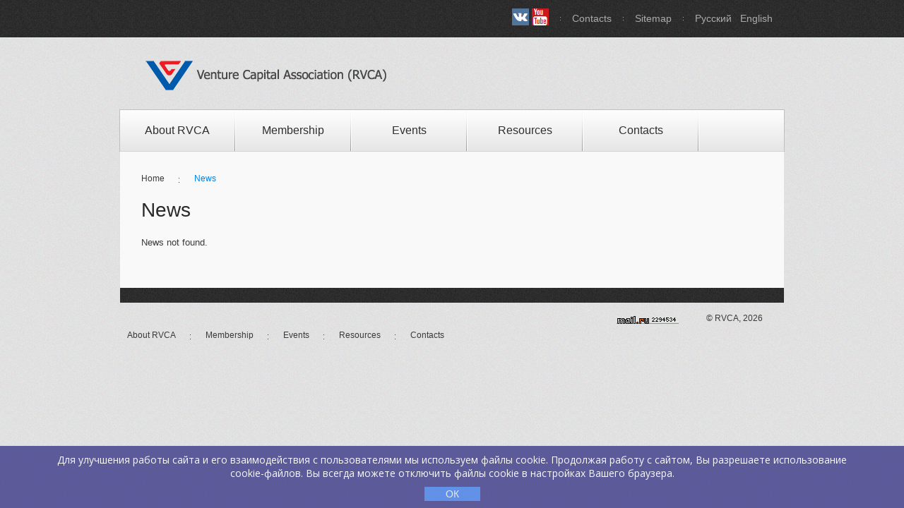

--- FILE ---
content_type: text/html; charset=UTF-8
request_url: http://www.rvca.ru/eng/news/2012/03/28/rusnano_odobrenie_sdelok/
body_size: 8105
content:
<!DOCTYPE html PUBLIC "-//W3C//DTD XHTML 1.0 Transitional//EN" "http://www.w3.org/TR/xhtml1/DTD/xhtml1-transitional.dtd">
<html xmlns="http://www.w3.org/1999/xhtml">

<head>
<title>News</title>
<meta http-equiv="Content-Type" content="text/html; charset=utf-8" />
<meta http-equiv="Content-Language" content="ru-ru" />
<meta name="Author" content="RVCA" />
<meta http-equiv="keywords" content="utf-8" />
<meta name="viewport" content="initial-scale=1.0, user-scalable=no" />
<meta name="viewport" content="width=device-width">

<meta name="keywords" content="Инвестиции, венчурные, прямые, инвестиции в акционерный капитал, венчур, венчурные инвестиции, прямые инвестиции, бизнес-план, бизнес план, due diligence, структура сделки, выход из компании, IPO, Initial Public offering, первый выпуск акций, trade sale, прямая продажа, Альбина Никконен, Андрей Фурсенко, Венчурная Ярмарка, Выставка-Ярмарка, РАВИ, ассоциация, инновационные компании, обучение менеджеров, подготовка компаний, подготовка менеджеров, тренинг-курсы, тренинговые мероприятия, семинары, тренинг" />
<meta name="description" content='Russian Venture Capital Association (RVCA) – first in Russia professional organization which unites the PE&VC funds representatives.' />

<link rel="stylesheet" href="/css/style.css" />
<link rel="stylesheet" href="/css/lightbox.css" type="text/css" media="screen" />


<script src="/js/jquery-1.7.2.min.js"></script>
<script src="/js/script.js"></script>

</head>

<body id="page1">

<!--==============================header=================================-->
<header>
<div class="links">
	<div class="main">
		<ul>
		<!-- <li>
<script type="text/javascript">(function(w,doc) {
if (!w.__utlWdgt ) {
    w.__utlWdgt = true;
    var d = doc, s = d.createElement('script'), g = 'getElementsByTagName';
    s.type = 'text/javascript'; s.charset='UTF-8'; s.async = true;
    s.src = ('https:' == w.location.protocol ? 'https' : 'http')  + '://w.uptolike.com/widgets/v1/uptolike.js';
    var h=d[g]('body')[0];
    h.appendChild(s);
}})(window,document);
</script>
<div data-mobile-view="true" data-share-size="20" data-like-text-enable="false" data-background-alpha="0.0" data-pid="1371390" data-mode="follow" data-background-color="#ffffff" data-follow-yt="RVCAru" data-share-shape="rectangle" data-share-counter-size="12" data-icon-color="#ffffff" data-mobile-sn-ids="fb.vk.tw.wh.ok.gp." data-text-color="#000000" data-buttons-color="#FFFFFF" data-counter-background-color="#ffffff" data-share-counter-type="disable" data-orientation="horizontal" data-following-enable="false" data-sn-ids="fb.vk.tw.yt.rss." data-preview-mobile="false" data-follow-rss="www.rvca.ru/eng/rss/" data-selection-enable="false" data-exclude-show-more="false" data-share-style="1" data-follow-vk="RVCAru" data-follow-tw="RVCAru" data-counter-background-alpha="1.0" data-top-button="false" data-follow-fb="RVCAru" class="uptolike-buttons" ></div>
</li> -->
 			<li><a title="ВКонтакте" href="http://www.vk.com/RVCAru"><img src="/images/vk.jpg" width=24 height=24 alt=""/></a> <a title="Youtube" href="http://www.youtube.com/user/RVCAru"><img src="/images/youtube.jpg" width=24 height=24 alt=""/></a></li>
            <li><a href="/eng/contacts/" title="Contacts">Contacts</a></li>
			<li><a href="/eng/sitemap/" title="Sitemap">Sitemap</a></li>
<li><a href="/rus/news/2012/03/28/rusnano_odobrenie_sdelok/" title="Русская версия">Русский</a>&nbsp;&nbsp;&nbsp;<a href="/eng/news/2012/03/28/rusnano_odobrenie_sdelok/" title="English version">English</a>&nbsp;&nbsp;&nbsp;</li>
        </ul>
    </div>
</div>
<div class="main">
<h2><a href="/eng/" title="Venture Capital Association">Venture Capital Association</a></h2><div class="clear"></div>
</div>

<nav><ul class='sf-menu'><li><a href='/eng/about/' title=''>About RVCA</a><ul><li><a href='/eng/about/mission/' title=''>Mission and goals</a></li><li><a href='/eng/about/activity/' title=''>Activity</a></li><li><a href='/eng/about/governing-bodies/' title=''>Governing Bodies</a></li><li><a href='/eng/about/agreements/' title=''>Agreements</a></li></ul><li><a href='/eng/membership/' title=''>Membership</a><ul><li><a href='/eng/membership/members/' title=''>Members</a></li><li><a href='/eng/membership/code-of-conduct/' title=''>Code of conduct</a></li></ul><li><a href='/eng/events/' title=''>Events</a></li><li><a href='/eng/resource/' title=''>Resources</a><ul><li><a href='/eng/resource/library/' title=''>Library</a></li><li><a href='/eng/resource/venture-fairs/' title=''>Venture Fairs</a></li><li><a href='/eng/resource/i-center/' title=''>Education center</a></li><li><a href='/eng/resource/list-of-sites/' title=''>Foreign Associations</a></li></ul><li><a href='/eng/contacts/' title=''>Contacts</a></ul></li></ul><div class='clear'></div></nav> 
</header><section id='content'><div class='container_12'><div class='wrapper'><article class='grid_12'><div class='padding-left padding-right'><footer><ul class='footer-menu'><li><a href="/eng/" title="Home page">Home</a></li><li><a href="/eng/news/" title="News" class='color'>News</a></li></ul></footer><h3>News</h3>News not found.</div></article></div></div></section>

<!--==============================footer=================================-->
<footer>
	<div class="container_12">
    	<article class="grid_12">
			<div class="grid_8"><p><ul class='footer-menu'><li><a href='/eng/about/' title='About RVCA'>About RVCA</a></li><li><a href='/eng/membership/' title='Membership'>Membership</a></li><li><a href='/eng/events/' title='Events'>Events</a></li><li><a href='/eng/resource/' title='Resources'>Resources</a></li><li><a href='/eng/contacts/' title='Contacts'>Contacts</a></li></ul><div class='clear'></div></p></div>
			<div class="grid_4">
			<div class="alignright">
<!--Rating@Mail.ru COUNTER--><script language="JavaScript" type="text/javascript"><!--
d=document;var a='';a+=';r='+escape(d.referrer)
js=10//--></script><script language="JavaScript1.1" type="text/javascript"><!--
a+=';j='+navigator.javaEnabled()
js=11//--></script><script language="JavaScript1.2" type="text/javascript"><!--
s=screen;a+=';s='+s.width+'*'+s.height
a+=';d='+(s.colorDepth?s.colorDepth:s.pixelDepth)
js=12//--></script><script language="JavaScript1.3" type="text/javascript"><!--
js=13//--></script><script language="JavaScript" type="text/javascript"><!--
d.write('<a href="http://top.mail.ru/jump?from=169679"'+
' target=_top><img src="http://top.list.ru/counter'+
'?id=169679;t=99;js='+js+a+';rand='+Math.random()+
'" alt="Рейтинг@Mail.ru"'+' border=0 height=18 width=88/><\/a>')
if(11<js)d.write('<'+'!-- ')//--></script><noscript><a
target=_top href="http://top.mail.ru/jump?from=169679"><img
src="http://top.list.ru/counter?js=na;id=169679;t=99"
border=0 height=18 width=88
alt="Рейтинг@Mail.ru"/></a></noscript><script language="JavaScript" type="text/javascript"><!--
if(11<js)d.write('--'+'>')//--></script><!--/COUNTER-->


<!--LiveInternet counter-->&nbsp;&nbsp;<script type="text/javascript"><!--
document.write("<a href='//www.liveinternet.ru/click' "+
"target=_blank><img src='//counter.yadro.ru/hit?t41.2;r"+
escape(document.referrer)+((typeof(screen)=="undefined")?"":
";s"+screen.width+"*"+screen.height+"*"+(screen.colorDepth?
screen.colorDepth:screen.pixelDepth))+";u"+escape(document.URL)+
";"+Math.random()+
"' alt='' title='LiveInternet' "+
"border='0' width='18' height='18'><\/a>")
//--></script><!--/LiveInternet-->
&nbsp;&nbsp;&nbsp;© RVCA, 2026</div>
</div>
        </article>
    </div>
</footer>

<script src="/js/ck.js"></script>

</body>
</html>



--- FILE ---
content_type: text/css
request_url: http://www.rvca.ru/css/style.css
body_size: 43272
content:
@import"reset.css";
@import"superfish.css";
@import"grid.css";
@import"forms.css";
@import"prettyPhoto.css";
@import"skin.css";
@import"galleryfic.css";
@import"kwicks.css";
@import"coin-slider.css";
@import"advanced.css";
body{background:url(../images/body-texture.jpg) 50% 0 #fff;font:13px/20px Arial, Helvetica, sans-serif;color:#3a3a3a;position:relative;min-width:960px;}
html,body{height:100%;}
#privacy{line-height:18px;}
#privacy p{margin:0 0 18px;}
/* Global Structure---------------------------------------- */
.main{margin:0 auto;width:940px;}
/*----- txt,links,lines,titles -----*/
a{color:#0082e7;outline:none;cursor:pointer;text-decoration:none;}
a:focus{border:none;outline:none;}
a:hover{text-decoration:underline; color: red;}
.clear{clear:both;line-height:0;font-size:0;overflow:hidden;height:0;width:100%;}
.wrapper{width:100%;overflow:hidden;}
.extra-wrap{overflow:hidden;display:block;}
p{margin-bottom:20px}
.p0{margin-bottom:0 !important}
.p1{margin-bottom:8px !important}
.p2{margin-bottom:15px !important}
.p3{margin-bottom:30px !important}
.p4{margin-bottom:40px !important}
.p5{margin-bottom:50px}
.p6{margin-bottom:60px !important;}
.p7{margin-bottom:70px}
.reg{text-transform:uppercase}
.fleft{float:left}
.fright{float:right}
.alignright{text-align:right}
.aligncenter{text-align:center}
.alignmiddle *{vertical-align:middle}
.it{font-style:italic}
.letter{letter-spacing:-1px}
.letter2{letter-spacing:-2px}
.color-1{color:#fff}
.color-2{color:#000}
.color-3{color:#ababab}
.color-4{color:#0082e7}
/*********************************boxes**********************************/
.margin-bot{margin-bottom:35px !important}
.spacing{margin-right:30px;}
.spacing2{margin-right:6px}
.spacing3{margin-right:60px}
.indent-bot{margin-bottom:20px !important}
.indent-bot2{margin-bottom:30px}
.indent-bot3{margin-bottom:45px}
.img-indent-bot{margin-bottom:25px !important}
.img-indent{float:left;margin:0 20px 0px 0}
.img-indent2{float:left;margin:0 25px 0px 0}
.img-indent3{float:left;margin:0 15px 0px 0px}
.img-indent-r{float:right;margin:0 0px 0px 30px}
.prev-indent-bot{margin-bottom:10px !important}
.prev-indent{float:left;margin:0 17px 0px 0}
.padding-top{padding-top:15px}
.padding-top1{padding-top:30px}
.padding-top2{padding-top:25px}
/*********************************header*************************************/
header{position:relative;z-index:99;min-height:200px;}
header h1{float:left;margin:10px 0 0 31px;padding:0 0 18px}
header h1 a{background:url(../design/RVCA-logo-rus.png) 0 0 no-repeat;width:459px;height:62px;text-indent:-5000px;overflow:hidden;display:block;}
header h2{float:left;margin:10px 0 0 31px;padding:0 0 18px}
header h2 a{background:url(../design/RVCA-logo-eng.png) 0 0 no-repeat;width:459px;height:62px;text-indent:-5000px;overflow:hidden;display:block;}
header nav{position:relative;z-index:99;width:940px;margin:0 auto;box-shadow:0 0 0 1px rgba(0,0,0,.15);
	background:url(../images/nav.png) 0 0 repeat-x #e6e6e6;
	background: -webkit-linear-gradient(top, #fefefe, #e6e6e6); /* Chrome 10+, Saf5.1+, iOS 5+ */
	background:    -moz-linear-gradient(top, #fefefe, #e6e6e6); /* FF3.6 */
	background:     -ms-linear-gradient(top, #fefefe, #e6e6e6); /* IE10 */
	background:      -o-linear-gradient(top, #fefefe, #e6e6e6); /* Opera 11.10+ */
	background:         linear-gradient(top, #fefefe, #e6e6e6);
}

.links{background:url(../images/header-tail.jpg) 50% 0;overflow:hidden;border-bottom:1px solid #f1f1f1;margin:0 0 12px;}
.links ul{float:right;font-size:14px;line-height:2.0em;margin-right:4px;}
.links li{float:left;background:url(../images/links-border.gif) 0 50% no-repeat;padding:12px 0 13px 17px;margin:0 0 0 16px;}
.links li a{color:#ababab;text-decoration:none;}
.links li a:hover{color:#fff;text-decoration:underline;}
.links li:first-child{background:none;}
.links li.rss{background:url(../images/rss.png) 100% 100% no-repeat;padding:12px 58px 13px 25px;}

.blocks{overflow:hidden;margin:0 auto;width:940px;background:url(../images/blocks-4.jpg) 50% 0 no-repeat;padding:20px 0 14px;}
.blocks li{float:left;padding:0 0px 0 30px;width:200px;}
.blocks li h4{color:#cacaca;margin:0 0 20px;}
.blocks li h5{letter-spacing:-1px;color:#cacaca;margin:0 0 20px;}
.blocks li h4 strong{color:#fff;text-transform:uppercase;font-weight:normal;display:block;margin:0 0 -4px;}
.blocks li h5 strong{color:#fff;text-transform:uppercase;font-weight:normal;display:block;margin:0 0 -4px;}
.blocks li .border{border:5px solid #fff;}
/********************** Content ************************/
section#content{padding:53px 0 75px;width:940px;margin:0 auto;background:url(../images/content-border.jpg) 0 100% repeat-x #f9f9f9;}
#page1 section#content{padding:13px 0 75px;}
#page-404 section#content{background:url(../images/content-border.jpg);padding:63px 0 50px;color:#ababab;}
section#content .container_12{left:-10px;position:relative;}
/*  Header styles */
h1,h2,h3,h4,h5,h6{margin:0 0 20px;line-height:1.2em;color:#292929;font-weight:normal;letter-spacing:0px}
h1{font-size:38px;}
h2{font-size:32px;}
h3{font-size:28px;} 
h4{font-size:24px;}   
h5{font-size:18px;}
h6{font-size:16px; letter-spacing:0;}
h1 strong{color:#fff;font-size:60px;letter-spacing:-1px;line-height:1.2em;display:block;font-weight:normal;}
h1 em{color:#6c90ba;font-size:50px;line-height:1.2em;display:block;}
.color{color:#0082e7;}
h2.color strong{font-size:36px;line-height:1.2em;color:#0082e7;font-weight:normal}
h3.color strong{text-transform:uppercase;color:#0082e7;font-weight:normal}
h4.color{color:#cacaca;}
h4 strong{text-transform:uppercase;color:#fff;font-weight:normal;display:block;margin:10px 0 -5px;}

.blocks_2 li{border-bottom:1px solid #e0e3e3;}
.blocks_2 li:first-child{border-top:1px solid #e0e3e3;}
.blocks_2 li a{overflow:hidden;display:block;text-decoration:none;color:#ababab;padding:20px 0 16px 4px;}
.blocks_2 li a:hover{background:url(../images/content-border.jpg);}
.blocks_2 li a img{float:left;margin:0 5px 0 0;}
.blocks_2 li a h6{text-transform:uppercase;color:#20232c;margin:0 0 2px;text-shadow:0 0 0px #20232c;}
.blocks_2 li a:hover h6{color:#fff;text-shadow:0 0 0px #fff;}

.padding-left{padding-left:30px;}
.padding-left1{padding-left:18px;}
.padding-right{padding-right:30px}
.padding-right1{padding-right:20px}
h4 img{vertical-align:middle;margin-right:10px;}
h5.marker{background:url(../images/marker.png) 2px 50% no-repeat;padding:0 0 0 39px;}

.col-1{background:url(../images/arrow.png) 100% 50% no-repeat;width:120px;float:left;padding-right:87px;margin-right:14px}
.col-2{padding-right:0;margin-right:0px}

.relative{position:relative;z-index:4}
figcaption{position:absolute;bottom:5px;z-index:5;left:5px;right:5px;background:#b2b2b2;color:#fff;padding:5px 0;font-size:18px;text-align:center;line-height:1.2em;}
.scroll{overflow:auto;height:180px;position:relative}
.border-bot{padding:0 0 20px;margin:0 0 20px;border-bottom:1px solid #e0e3e3;}
.border-bot2{padding-top:20px;margin-bottom:30px;}

.block{background:url(../images/block.jpg) 50% 0 no-repeat #002245;padding:24px 18px 33px 27px;position:relative;overflow:hidden;border:1px solid #354658;color:#a3a4a6;line-height:20px;}
.block h2{color:#fff;padding:0 0 0 15px;margin:0 0 5px;}

/*  Buttons */
.button{color:#363636;display:inline-block;text-decoration:none;padding:9px 12px;font-size:12px;line-height:1.2em;font-weight:bold;box-shadow:1px 1px 1px 1px rgba(0,0,0,.23);
	background: #fff;
	background: -webkit-linear-gradient(top, #fff, #e8e8e8); /* Chrome 10+, Saf5.1+, iOS 5+ */
	background:    -moz-linear-gradient(top, #fff, #e8e8e8); /* FF3.6 */
	background:     -ms-linear-gradient(top, #fff, #e8e8e8); /* IE10 */
	background:      -o-linear-gradient(top, #fff, #e8e8e8); /* Opera 11.10+ */
	background:         linear-gradient(top, #fff, #e8e8e8);
	filter: progid:DXImageTransform.Microsoft.gradient(startColorStr='#ffffff', EndColorStr='#e8e8e8'); /* IE6-IE9 */
}
.button:hover{
	text-decoration:none;
	background: #e8e8e8;
	background: -webkit-linear-gradient(top, #e8e8e8, #fff); /* Chrome 10+, Saf5.1+, iOS 5+ */
	background:    -moz-linear-gradient(top, #e8e8e8, #fff); /* FF3.6 */
	background:     -ms-linear-gradient(top, #e8e8e8, #fff); /* IE10 */
	background:      -o-linear-gradient(top, #e8e8e8, #fff); /* Opera 11.10+ */
	background:         linear-gradient(top, #e8e8e8, #fff);
	filter: progid:DXImageTransform.Microsoft.gradient(startColorStr='#e8e8e8', EndColorStr='#ffffff'); /* IE6-IE9 */
}
.button i{color:#363636;}
.button1{color:#363636;display:inline-block;background:#696969;text-decoration:none;padding:8px 15px 9px;font-size:12px;line-height:1.2em;font-weight:bold;}
.link{text-decoration:none;}
.link:hover{text-decoration:underline;}
.link-1{color:#e90000;font-style:italic;font-size:12px;text-decoration:none;}
.link-1:hover{text-decoration:underline;}
.link-2{color:#424141;font-weight:bold;}
.unsubscribe{color:#0266a0;text-transform:uppercase;font-size:10px;line-height:1.2em;}

.list li {margin: 0 0 0px 35px; padding:0px 0 0px 0px; list-style-image: url(/images/arrow-yellow.png); line-height: 2.0; }

.list-1 li,.list-2 li{padding:0px 0 6px 25px;overflow:hidden;position:relative;font-size:13px;background:url(../images/list1-marker.gif) 0px -23px no-repeat;}
.list-1 li span{background:url(../images/list1-marker.gif) 0px 0 no-repeat;width:19px;height:19px;position:absolute;left:0;top:3px;opacity:0;}
.list-1 li a,.list-2 li a{color:#3a3a3a;text-decoration:none;}

.list-2 li{background:url(../images/list2-marker.gif) 0px -21px no-repeat;padding:0px 0 6px 15px;}
.list-2 li span{background:url(../images/list2-marker.gif) 0px 0px no-repeat;width:19px;height:19px;position:absolute;left:0;top:5px;opacity:0;}

.list-3 li{font-weight:normal;border-top:1px solid #eceeee;padding:5px 0;}
.list-3 li:first-child{border:none;}
.list-3 li a{color:#363636;text-decoration:none;display:inline-block;vertical-align:middle;}
.list-3 li img{vertical-align:middle;margin:0 14px 0 0;}
.list-3 li a:hover{color:#0082e7}

ol li{margin: 0 0 0px 35px; list-style:decimal;list-style-position:outside;font-size:13px;padding:0; line-height: 2.0} /*color:#e50011;*/
ol li span{color:#696969;}
ol li a{text-decoration:none;}
ol li a:hover{text-decoration:underline;}

time{display:block;font-size:12px;font-style:italic;padding:0 0 10px 24px;background:url(../images/time.gif) 0 0 no-repeat;line-height:16px;overflow:hidden;}
time a{color:#e90000;}

.dropcap{float:left;font-size:28px;line-height:1.2em;width:46px;color:#0082e7;font-weight:normal;}
.dropcap_2{float:left;background:url(../images/dropcap.png) no-repeat;width:68px;text-align:center;font-size:48px;line-height:58px;color:#fff;margin:0 20px 0 0;text-transform:uppercase;padding:4px 0 6px;}

.text1{font-size:13px;line-height:18px;}
.text2{line-height:18px;}

#map_canvas{width:339px;height:170px;border:5px solid #b2b2b2;float:left;margin:0 23px 0 0;}

aside{padding:60px 0 15px;}
aside li{margin:0 0 6px;}
aside li a{color:#a5a4a4;text-decoration:none;}
aside li a:hover{color:#000;}

aside .icons{padding:4px 0 0;}
aside .icons a{position:relative;display:inline-block;margin:0 3px 0 0;}
aside .icons a img{position:relative;}
aside .icons>a>img+img{position:absolute;top:0;left:0;opacity:0;}

/******************** Footer ******************/
footer{padding:15px 0px;overflow:hidden;font-size:12px;line-height:15px;}
footer a{color:#3a3a3a;}
footer .footer-menu{overflow:hidden;padding:4px 0 5px;}
footer .footer-menu li{float:left;background:url(../images/footer-menu-bg.gif) 0 6px no-repeat;padding:0 20px 0 22px;}
footer .footer-menu li:first-child{background:none;padding:0 20px 0 0;}
footer .footer-menu li a{text-decoration:none;}
footer .footer-menu li.current a,footer .footer-menu li a:hover{text-decoration:underline}
footer .icons{overflow:hidden;padding:14px 0 0;}
footer .icons li{float:left;margin:0 5px 0 0;}

/* Left & Right alignment */
blockquote{display:block;margin:0 0px 15px 0px;quotes:none;padding:0 0 0 31px;font-style:italic;}
blockquote.quotes{background:url(../images/blockquote.jpg);padding:25px 40px 28px 31px;position:relative;}
blockquote.quotes span{position:absolute;top:100%;left:123px;background:url(../images/quotes.png);width:27px;height:27px;}

.top1{background:url(../images/top.gif) 0 60% no-repeat;padding:0 0 0px 18px;display:inline-block;text-decoration:none;color:#0082e7;font-size:13px;line-height:1.2em;}
.top1:hover{color:#000;}

ins{background:#3a3a3a;padding:0 5px;color:#fff;text-decoration:none;}
del{text-decoration:line-through;}
abbr{cursor:help;color:#3a3a3a;}
dfn{letter-spacing:2px;color:#1f1f1f;}
sub{vertical-align:bottom}
sub,sup{font-size:.7em}
em{color:#000000;} /*em{color:#0082e7;}*/
.elements-list small{font-size:10px;font-family:Verdana,Geneva,sans-serif;} 
.elements-list big{font-size:24px;}
.elements-list q{font-family:"Courier New",Courier,monospace;}
abbr,acronym{text-transform:uppercase;}
pre,code,tt{font:1em 'andale mono','lucida console',monospace;line-height:1.5;display:block}
code{background-color:#f6f6f6;display:block;color:#333;padding:3px 2px 3px 5px;line-height:1.67em;border:1px dotted #333}
pre{white-space:pre}
/* Layouts navigation */
.layouts-nav{width:100%;overflow:hidden;padding-bottom:30px !important}
	.layouts-nav li{float:left;margin-right:20px;background:none !important;padding:0 !important}
		.layouts-nav li a{float:left;background:#333;padding:2px 10px;color:#fff;position:relative;margin-right:10px;cursor:pointer;text-decoration:none;}
		.layouts-nav li a:hover{background:#aaa}
/* Definition list style */
dl dt{font-weight:bold;margin:0 0 20px;}
dl dd span{width:74px;display:inline-block;}
dl dd a{text-decoration:none;color:#0082e7}
dl dd a:hover{text-decoration:underline;}

/* Table styling */
.table thead th{background:url(../images/content-border.jpg);color:#fff;border-right:1px solid #f9f9f9;padding:8px 0;font-size:16px;line-height:1.2em;font-weight:normal;}
.table tbody td{background:#f9f9f9;width:120px;text-align:left;border:1px solid #f9f9f9;padding:7px;}
.table tbody tr:hover td{background:#ccc;color:#000;} /*td{background:#828387;color:#fff;}*/


t a{color:#0082e7;outline:none;cursor:pointer;text-decoration:underline;}



/* Information box */
.info-box,.download-box,.notification-box,.error-box{padding:20px 30px 20px 110px;margin-bottom:15px;position:relative;height:1%;font-size:13px;}
.info-box{color:#64757f;background:#e1f2fc;border:1px solid #68a2cf}
.download-box{color:#697a58;background:#eeffdd;border:1px solid #a3c159}
.notification-box{color:#79725b;background:#fef7e0;border:1px solid #e6c555}
.error-box{color:#7e6c6c;background:#feebeb;border:1px solid #ff9999}
.info-box p.icon,.download-box p.icon,.notification-box p.icon,.error-box p.icon{position:absolute;left:34px;top:16px;margin:0}
/* Pages
---------------------------------------- */
/* 404 page */
/* Under Construction page =====*/
#constuction-box{width:800px;height:500px;position:absolute;left:50%;top:50%;margin-left:-400px;margin-top:-250px;background:#fff;border-radius:5px;-moz-border-radius:5px;-webkit-border-radius:5px;border-color:#ccc;box-shadow:0 0 10px #d0d4db;-moz-box-shadow:0 0 10px #d0d4db;-webkit-box-shadow:0 0 10px #d0d4db;text-align:center}
	#constuction-box .inside{padding:40px 40px 40px 40px}
		#constuction-box .button{position:relative}
		#constuction-box h1{text-align:center;font-size:4em;margin-bottom:.2em;line-height:1.2em;letter-spacing:2px;border-bottom:1px solid #ddd;padding-bottom:10px;}
			#constuction-box h1 span{color:#00c4ff;display:block;margin-bottom:-15px}			
	/* Countdown */
	#countdown_dashboard{height:110px;padding:30px 0 40px 0;width:650px;margin:0 auto;position:relative}
	.dash{width:110px;height:114px;background:transparent url('../images/dash.png') 0 0 no-repeat;float:left;margin-left:20px;position:relative}	
	.dash .digit{font-size:75px;line-height:92px;font-weight:bold;float:left;width:55px;text-align:center;font-family:"Trebuchet MS",Arial,Helvetica,sans-serif;color:#555;position:relative}
		.dash .digit .bottom{font-size:75px;line-height:92px}	
	.dash_title{position:absolute;display:block;bottom:0px;left:0;font-size:12px;color:#555;letter-spacing:2px;width:110px}	
	.dev_comment{font-size:14pt;color:#777;text-align:center;font-style:italic;margin:40px 10px}	
	#subscribe_form{position:relative}	
	#email_field{font-size:16pt;padding:6px 10px;width:300px}	
	#subscribe_button{font-size:14pt;color:#333;padding:4px 8px}	
	.copyright{font-size:9pt;color:#333;margin:40px 0px}	
	.faded{color:#999}	
	.form_message{width:400px;padding:10px;margin:15px auto;display:none}	
	#error_message{background-color:#ffe;border-left:5px solid #bb3;border-right:5px solid #bb3;color:#770}
	#info_message{background-color:#f0f9ff;border:1px solid #eef}
	#loading{text-align:center;margin:10px;display:none;position:absolute;width:100%;top:60px}
/* Intro page */
#intro-box{width:600px;height:400px;position:relative;left:50%;top:50%;margin-left:-300px;margin-top:-200px;background:#fff;border-radius:5px;-moz-border-radius:5px;-webkit-border-radius:5px;border-color:#ccc;box-shadow:0 0 10px #000;-moz-box-shadow:0 0 10px #000;-webkit-box-shadow:0 0 10px #000;text-align:center;float:left}
	#intro-box .inside{padding:40px 40px 40px 40px}
		#intro-box h1{text-align:center;font-size:4em;margin-bottom:.2em;line-height:1.2em;position:absolute;left:0;top:-90px;width:600px;overflow:hidden;height:100px;border:none;color:#131313}
			#intro-box h1 span{color:#1fb7c4;display:block;margin-bottom:-15px}
		#intro-box .button{position:absolute;right:40px;bottom:10px;float:right;white-space:nowrap}
		.intro-buttons{width:500px;padding:0 50px;position:absolute;left:0;bottom:50px}
		#flash-intro{margin-bottom:20px;position:absolute;left:23px;top:20px}

.img-404{margin:0px 0 0 0px;}
/* Content
---------------------------------------- */		

/* My Images*/
.image1
	{
	border: solid 1px #bbbbbb;   /*#2E4B88;*/
	margin: 5px 15px 10px 0px;
	padding: 3px;
	float: left;
	box-shadow: 1px 0 5px #bbb;
	-webkit-box-shadow: 1px 0 5px #bbb;
	-moz-box-shadow: 1px 0 5px #bbb;
	-o-box-shadow: 1px 0 5px #bbb;
	filter:progid:DXImageTransform.Microsoft.Shadow(color='#eeeeee', Direction=145, Strength=1);
	}
.image1 img {border: none;}

.image2
	{
	border: solid 1px #bbbbbb;   /*#2E4B88;*/
	margin: 5px 5px 5px 5px;
	padding: 3px;
	box-shadow: 1px 0 5px #bbb;
	-webkit-box-shadow: 1px 0 5px #bbb;
	-moz-box-shadow: 1px 0 5px #bbb;
	-o-box-shadow: 1px 0 5px #bbb;
	filter:progid:DXImageTransform.Microsoft.Shadow(color='#eeeeee', Direction=145, Strength=1);
	}
.image2 img {border: none;}

.image3 
	{
	border: solid 1px #bbbbbb;   /*#2E4B88;*/
	margin: 5px 0px 5px 0px;
	padding: 3px;
	box-shadow: 1px 0 5px #bbb;
	-webkit-box-shadow: 1px 0 5px #bbb;
	-moz-box-shadow: 1px 0 5px #bbb;
	-o-box-shadow: 1px 0 5px #bbb;
	filter:progid:DXImageTransform.Microsoft.Shadow(color='#eeeeee', Direction=145, Strength=1);
	}

.image3 img {border: none;}
/*------------------------------------------*/




/* Lightbox image */
.lightbox-image{display:inline-block;position:relative;overflow:hidden;background:#b2b2b2;padding:5px;}
/* SlideDown element */
	.slideDown dt{background-color:#333132;background-image:url(../images/arrow1.gif);background-repeat:no-repeat;background-position:100% 16px;box-shadow:1px 1px 1px #d1d1d1;-moz-box-shadow:1px 1px 0 #d1d1d1;-webkit-box-shadow:1px 1px 0 #d1d1d1;color:#fff;padding:9px 0 9px 21px;margin-bottom:4px;font-weight:bold;display:block;font-size:12px;cursor:pointer;margin-bottom:10px}
	.slideDown dt:hover,.slideDown dt.active{background-color:#bbb;color:#fff;text-shadow:0 0 5px #fff}
	.slideDown dt.active{background-image:url(../images/arrow2.gif)}
	.slideDown dd{display:none;padding:10px 20px 20px 20px;line-height:20px;}
	#block dd{display:block}
	.slideDown.absolute{position:relative;}
	.slideDown.absolute dd{position:absolute;z-index:999;background:#f9f9f9;}
/* Accordion */
dl#accordion{list-style-type:none;margin:0;padding:0 2px 0 0;height:auto !important}
	dl#accordion .indent{padding-top:7px !important;padding-bottom:5px !important}
	dl#accordion a{display:block;}
	dl#accordion dt{margin:0px}
		dl#accordion dt a{background-color:#333132;background-image:url(../images/arrow1.gif);background-repeat:no-repeat;background-position:100% 16px;box-shadow:1px 1px 1px #d1d1d1;-moz-box-shadow:1px 1px 0 #d1d1d1;-webkit-box-shadow:1px 1px 0 #d1d1d1;color:#7f7f7f;padding:9px 0 9px 21px;margin-bottom:4px;font-weight:bold;display:block;font-size:12px;text-decoration:none;}
		dl#accordion dt a:hover{background-color:#8e8d8b;color:#fff}
		dl#accordion dt.active a{background-color:#ccc;background-image:url(../images/arrow2.gif);color:#333}
	dl#accordion dd{display:none;margin-bottom:0;padding-left:0}
		dl#accordion dd .indent{padding:10px 30px 14px 20px !important}
		dl#accordion dd a{display:inline;background:none;padding:0;width:auto;text-decoration:none}
		dl#accordion dd a:hover{background:none}
		dl#accordion dd .sub_menu  li{list-style:none;line-height:30px!important;padding-left:12px;}
		.sub_menu{font-size:12px;line-height:16px;}
		.sub_menu li a{line-height:30px !important;text-decoration:underline !important;}
		.sub_menu li a:hover{text-decoration:none !important;}
/* Tooltips */
#aToolTip{border:1px solid #444;background:#555;color:#fff;margin:0;padding:1px 5px;font-size:11px;position:absolute;display:none;z-index:50000;line-height:1.2em;}
#aToolTip .aToolTipContent{position:relative;margin:0;padding:0}
a#aToolTipCloseBtn{display:block;height:20px;width:20px;overflow:hidden;background:url(../images/close.gif) no-repeat;text-indent:-9999px;outline:none;position:absolute;top:-15px;right:-20px}
/* Elements list */
.elements-list li{background:none !important;padding:0 0 0px 0 !important;position:relative;line-height:28px}
.elements-list li code{position:absolute;right:0;top:-3px;padding:2px 3px 1px 3px;border:1px dotted #333}
/* Tabs */
.tabs{padding:10px 0}
	.tabs ol{list-style-type:decimal;margin:0 0 0 20px}
		.tabs ol li{display:list-item;float:none;padding-bottom:5px !important;font-size:12px;color:#6b6a6a}	
	.tabs ul{list-style:none;padding:0 0 0 0 !important;overflow:hidden}
		.tabs li{display:block;float:left;margin:0 5px 5px 0;background:none;padding:0 0 0 0 !important}
		.tabs .selected{margin-bottom:0px;position:relative}
		.tabs .selected a{background:#f0f0f0;color:#000;padding-bottom:10px}
		.tabs li a:hover{background:#f0f0f0;color:#000}
		.tabs li a{background:#000;color:#fff;display:block;padding:5px 10px;text-decoration:none}
	.tabs .tab-content{background:#f0f0f0;clear:both;width:auto;overflow:auto}
		.tabs .tab-content .inner{padding:10px}	
	.tabs p{margin-bottom:5px}
	.tabs .tab-content strong{color:#000}
	.tabs code{overflow:auto}
	*+html .tabs code{overflow:visible}
/* Twitter */
#twitter p{margin:0;}
	#twitter h2{margin:0 0 5px 0;padding:.5em 1em;font-size:1.5em;color:#fff;background-color:#888;letter-spacing:0;border-radius:10px;-moz-border-radius:10px;-webkit-border-radius:10px}
	#preloader{margin:0;padding:1em 1em 1em 3em;text-indent:10px;background:transparent url(../images/loader.gif) 1em center no-repeat}
	ul#twitter_update_list{margin:0;padding:0 0 0.5em 0;list-style-type:none}
		ul#twitter_update_list li{margin:0;padding:0.8em 0 1em 1em !important;background:#f0f0f0;margin-bottom:7px}
		ul#twitter_update_list li:hover{background-color:#ccc;color:#fff}
			ul#twitter_update_list li:hover a{color:#000}
			ul#twitter_update_list li a{color:#000}			
				ul#twitter_update_list li span{display:block}				
				ul#twitter_update_list li span a{color:#000}
			ul#twitter_update_list li.lastTweet{border-bottom:none}			
			a#profileLink{display:block;padding:0.3em 1em;color:#fff;background-color:#000}
			a#profileLink{display:block;padding:0.3em 1em;color:#fff;background-color:#000}
/* Code grabber */
.code{padding:30px 0 10px 0}
.code a.code-icon{margin-bottom:10px}
.code a.code-icon i{padding-right:6px;font-style:normal}
.code div.grabber{display:none}
.code code{padding:0 10px 0 10px;background:#f6f6f6;color:#333;border:1px solid #dfdfdf;white-space:pre;overflow:auto}


.pages {margin:0px 3px auto; padding: 5px 10px 5px 10px; border: solid 1px #ddd; float: left;}
.pages:hover {background: #eee; border: solid 1px #bbb;}
.current_page {margin:0px 3px auto;padding: 5px 10px 5px 10px; border: solid 1px #bbb; float: left; background: #eee; font-weight: bold;}
.pages_caption {float: left; padding: 15px 0px 0px 0px;}

/* Плавающая панель кнопок социальных сетей*/
#social-buttons {margin: 10px;padding:10px 0 10px 0; text-align: center;}

#socializ {
	display: inline-block;
	border: 1px solid #E5E5E5;
	-moz-border-radius: 4px;
	-webkit-border-radius: 4px;
	border-radius: 4px;
	padding: 6px 0 6px 6px;
	background: #FFF;
	overflow: hidden;
	margin: 10px 0px 0px 200px;
}
* html #socializ {display: inline}
*+html #socializ {display: inline}
#socializ:hover {
	background: #F6F6F6;
	border: 1px solid #D4D4D4;
	-moz-box-shadow: 0 0 5px #DDD;
	-webkit-box-shadow: 0 0 5px #DDD;
	box-shadow: 0 0 5px #DDD;
}
#socializ a {
	float: left;
	width: 32px;
	height: 32px;
	margin: 2px 10px 0 0;
	padding: 0;
	background-color: #F6F6F6;
}
#socializ img {
	margin: 0 !important;
	padding: 0 !important;
	border: none !important;
}
/* конец Плавающая панель */


#share42 {
  display: inline-block;
  margin: 0px 0px 0px 300px;
  padding: 6px 0 0 6px;
  background: #FFF;
  border: 1px solid #E9E9E9;
  border-radius: 4px;
}
#share42:hover {
  background: #F6F6F6;
  border: 1px solid #D4D4D4;
  box-shadow: 0 0 5px #DDD;
}
#share42 a {opacity: 0.5;}
#share42:hover a {opacity: 0.7}
#share42 a:hover {opacity: 1}

.fotka
	{
	border: solid 1px #bbbbbb;
	margin: 10px 10px 10px 0;
	padding: 5px 0px 5px 0px;
	float: left;
	width:110px;
	background: #ffffff;
	text-align: center;

/*	border: 1px solid #fff;*/
	box-shadow: 1px 0 5px #bbb;
	-webkit-box-shadow: 1px 0 5px #bbb;
	-moz-box-shadow: 1px 0 5px #bbb;
	-o-box-shadow: 1px 0 5px #bbb;
	filter:progid:DXImageTransform.Microsoft.Shadow(color='#bbbbbb', Direction=145, Strength=3);
	}

.fotka:hover {border: solid 1px #0066CC; background: #ffffff;}

/*Общее описание стиля таблицы*/
.table-dotted
{
  background: #ffffff;
}
 
/*Описываем свойства ячейки*/
.table-dotted td
{
  padding: 20px 10px 0px 10px;
  border-bottom: 1px solid #bbbbbb;
}
 
/*Body*/
.table-dotted tbody td
{
/*  background: #f7f7f7; */

}
 
.table-dotted tbody td:first-child
{
/*  width: auto;
  text-align: left;
  */
/*  border-left: 1px solid #bbbbbb;*/
}
 
.table-dotted td:nth-child(2), .table-dotted td:nth-child(3)
{
/*  background: #efefef;*/
/*  border-right: 1px solid #bbbbbb;*/

  /*
  background: rgba(144,144,144,0.15);
  border-right: 1px solid white;*/
}
 
.table-dotted td:nth-child(4)
{
/*  background: #e7f3d4;
  background: rgba(184,243,85,0.3);
  */
}
 
/*Шапка*/
.table-dotted thead td
{
  border-top: 1px solid #bbbbbb;
}
 
.table-dotted thead td:first-child
{
  border-top: 1px solid #bbbbbb;
}
 
/*Футер*/
.table-dotted tfoot td
{
  border-bottom: 1px solid #bbbbbb;
}
 
.table-dotted tfoot td:first-child
{
  border-bottom: none;
}


/* Pro Buttons*/

.pro_btn
{
   display:inline-block;
   border: 1px solid #DDD;
   border-radius: 3px;
   text-shadow: 0 1px 1px white;
   box-shadow:0 1px 1px #fff;
   font: bold 13px Sans-Serif;
   line-height:15px;
   padding: 6px 10px;
   white-space: nowrap;
   vertical-align: middle;
   color: #666;
   background: transparent;
   cursor: pointer;
   border-color: #ddd;
	background: url([data-uri]);
	filter:none;
   background-color:#E0E0E0;
   background: -webkit-linear-gradient(top, white, #E0E0E0);
   background:    -moz-linear-gradient(top, white, #E0E0E0);
   background:     -ms-linear-gradient(top, white, #E0E0E0);
   background:      -o-linear-gradient(top, white, #E0E0E0);
   background:      linear-gradient(top, white, #E0E0E0);
   -pie-background:      linear-gradient(top, white, #E0E0E0);
   box-shadow:         0 1px 2px rgba(0,0,0,0.25), inset 0 0 3px #fff;
}

.pro_btn:hover { box-shadow:inset 0 0 3px #fff;border-color: #999; text-decoration:none;}
.pro_btn:active {
   border: 1px solid #AAA;
   border-bottom-color: #CCC;
   border-top-color: #999;
   box-shadow:inset 0 1px 2px #aaa;
  background: url([data-uri]);
	filter:none;
   background: -webkit-linear-gradient(top, #E6E6E6, gainsboro);
   background:    -moz-linear-gradient(top, #E6E6E6, gainsboro);
   background:     -ms-linear-gradient(top, #E6E6E6, gainsboro);
   background:      -o-linear-gradient(top, #E6E6E6, gainsboro);
   background:      -o-linear-gradient(top, #E6E6E6, gainsboro);
  -pie-background:     linear-gradient(top, #E6E6E6, gainsboro);}

.pro_inf{color:#fff;
	box-shadow:0 1px 2px rgba(0,0,0,0.4);
	text-shadow:none;
	background-color: #49AFCD;
	/* IE9 SVG, needs conditional override of 'filter' to 'none' */
	background: url([data-uri]);
	filter:none;
	background-image: -moz-linear-gradient(top, #5bc0de, #2f96b4);
	background-image: -ms-linear-gradient(top, #5bc0de, #2f96b4);
	background-image: -webkit-gradient(linear, 0 0, 0 100%, from(#5bc0de), to(#2f96b4));
	background-image: -webkit-linear-gradient(top, #5bc0de, #2f96b4);
	background-image: -o-linear-gradient(top, #5bc0de, #2f96b4);
	background-image: linear-gradient(top, #5bc0de, #2f96b4);
	-pie-background: linear-gradient(#5bc0de, #2f96b4);
	border-color: #2F96B4 #2F96B4 #1F6377;}
	.pro_inf:hover{ border-color:#1A687F; box-shadow:none;}
	.pro_inf:active{box-shadow:inset 0 1px 2px rgba(0,0,0,.3);
		background: #2f96b4;
	background: url([data-uri]);
		filter:none;
	background: -webkit-gradient(linear, 0 0, 0 bottom, from(#2f96b4), to(#5bc0de));
	background: -webkit-linear-gradient(#2f96b4, #5bc0de);
	background: -moz-linear-gradient(#2f96b4, #5bc0de);
	background: -ms-linear-gradient(#2f96b4, #5bc0de);
	background: -o-linear-gradient(#2f96b4, #5bc0de);
	background: linear-gradient(#2f96b4, #5bc0de);
	-pie-background: linear-gradient(#2f96b4, #5bc0de);
	border-bottom:1px solid #5bc0de;}

.pro_inf:hover{ border-color:#1A687F; box-shadow:none;}

.pro_inf:active{box-shadow:inset 0 1px 2px rgba(0,0,0,.3);
		background: #2f96b4;
		/* IE9 SVG, needs conditional override of 'filter' to 'none' */
		background: url([data-uri]);
		filter:none;
		background: -webkit-gradient(linear, 0 0, 0 bottom, from(#2f96b4), to(#5bc0de));
		background: -webkit-linear-gradient(#2f96b4, #5bc0de);
		background: -moz-linear-gradient(#2f96b4, #5bc0de);
		background: -ms-linear-gradient(#2f96b4, #5bc0de);
		background: -o-linear-gradient(#2f96b4, #5bc0de);
		background: linear-gradient(#2f96b4, #5bc0de);
		-pie-background: linear-gradient(#2f96b4, #5bc0de);
		border-bottom:1px solid #5bc0de;}

.pro_success{color:#fff;
	box-shadow:0 1px 2px rgba(0,0,0,0.4);
	text-shadow:none;
	background-color: #5BB75B;
	/* IE9 SVG, needs conditional override of 'filter' to 'none' */
	background: url([data-uri]);
	filter:none;
	background-image: -moz-linear-gradient(top, #62c462, #51a351);
	background-image: -ms-linear-gradient(top, #62c462, #51a351);
	background-image: -webkit-gradient(linear, 0 0, 0 100%, from(#62c462), to(#51a351));
	background-image: -webkit-linear-gradient(top, #62c462, #51a351);
	background-image: -o-linear-gradient(top, #62c462, #51a351);
	background-image: linear-gradient(top, #62c462, #51a351);
	-pie-background: linear-gradient(#62c462, #51a351);
	border-color: #51A351 #51A351 #387038;}
	.pro_success:hover{ border-color:#295B29; box-shadow:none;}
	.pro_success:active{box-shadow:inset 0 1px 2px rgba(0,0,0,.3);
		background: #3E933E;
		/* IE9 SVG, needs conditional override of 'filter' to 'none' */
		background: url([data-uri]);
		filter:none;
		background: -webkit-gradient(linear, 0 0, 0 bottom, from(#3E933E), to(#62C462));
		background: -webkit-linear-gradient(#3E933E, #62C462);
		background: -moz-linear-gradient(#3E933E, #62C462);
		background: -ms-linear-gradient(#3E933E, #62C462);
		background: -o-linear-gradient(#3E933E, #62C462);
		background: linear-gradient(#3E933E, #62C462);
		-pie-background: linear-gradient(#3E933E, #62C462);
		border-bottom:1px solid #62C462;}
.pro_warning{color:#fff;
	box-shadow:0 1px 2px rgba(0,0,0,0.4);
	text-shadow:none;
	background-color: #FAA732;
	/* IE9 SVG, needs conditional override of 'filter' to 'none' */
	background: url([data-uri]);
	filter:none;
	background-image: -moz-linear-gradient(top, #fbb450, #f89406);
	background-image: -ms-linear-gradient(top, #fbb450, #f89406);
	background-image: -webkit-gradient(linear, 0 0, 0 100%, from(#fbb450), to(#f89406));
	background-image: -webkit-linear-gradient(top, #fbb450, #f89406);
	background-image: -o-linear-gradient(top, #fbb450, #f89406);
	background-image: linear-gradient(top, #fbb450, #f89406);
	-pie-background: linear-gradient(#fbb450, #f89406);
	border-color: #F89406 #F89406 #AD6704;}
	.pro_warning:hover{ border-color:#B67211; box-shadow:none;}
	.pro_warning:active{box-shadow:inset 0 1px 2px rgba(0,0,0,.2);
		background: #f89406;
		/* IE9 SVG, needs conditional override of 'filter' to 'none' */
		background: url([data-uri]);
		filter:none;
		background: -webkit-gradient(linear, 0 0, 0 bottom, from(#f89406), to(#fbb450));
		background: -webkit-linear-gradient(#f89406, #fbb450);
		background: -moz-linear-gradient(#f89406, #fbb450);
		background: -ms-linear-gradient(#f89406, #fbb450);
		background: -o-linear-gradient(#f89406, #fbb450);
		background: linear-gradient(#f89406, #fbb450);
		-pie-background: linear-gradient(#f89406, #fbb450);
		border-bottom:1px solid #fbb450;}
.pro_danger{color:#fff;
	box-shadow:0 1px 2px rgba(0,0,0,0.4);
	text-shadow:none;
	background-color: #DA4F49;
	/* IE9 SVG, needs conditional override of 'filter' to 'none' */
	background: url([data-uri]);
	filter:none;
	background-image: -moz-linear-gradient(top, #ee5f5b, #bd362f);
	background-image: -ms-linear-gradient(top, #ee5f5b, #bd362f);
	background-image: -webkit-gradient(linear, 0 0, 0 100%, from(#ee5f5b), to(#bd362f));
	background-image: -webkit-linear-gradient(top, #ee5f5b, #bd362f);
	background-image: -o-linear-gradient(top, #ee5f5b, #bd362f);
	background-image: linear-gradient(top, #ee5f5b, #bd362f);
	-pie-background: linear-gradient(#ee5f5b, #bd362f);
	border-color: #BD362F #BD362F #802420;}
	.pro_danger:hover{ border-color:#8D2520; box-shadow:none;}
	.pro_danger:active{box-shadow:inset 0 1px 2px rgba(0,0,0,.3);
		background: #bd362f;
		/* IE9 SVG, needs conditional override of 'filter' to 'none' */
		background: url([data-uri]);
		filter:none;
		background: -webkit-gradient(linear, 0 0, 0 bottom, from(#bd362f), to(#ee5f5b));
		background: -webkit-linear-gradient(#bd362f, #ee5f5b);
		background: -moz-linear-gradient(#bd362f, #ee5f5b);
		background: -ms-linear-gradient(#bd362f, #ee5f5b);
		background: -o-linear-gradient(#bd362f, #ee5f5b);
		background: linear-gradient(#bd362f, #ee5f5b);
		-pie-background: linear-gradient(#bd362f, #ee5f5b);
		border-bottom:1px solid #ee5f5b;}

#toTop {     
      width: 11px;     
/*	  background: #f7f7f7;
      border: 1px solid #bbbbbb;     */
      text-align: center;     
      padding: 0px;
	  margin: 0 0 0 904px;
      position: fixed;     
      bottom: 100px;     
/*      right: 110px;*/
/*	  left: 400px;*/
      cursor: pointer;     
      color: #666666;     
      text-decoration: none;}
/*#toTop :hover {background: red;}*/


--- FILE ---
content_type: text/css
request_url: http://www.rvca.ru/css/superfish.css
body_size: 2802
content:
.sf-menu{font-size:0;line-height:0;}
.sf-menu ul{position:absolute;top:-999em;min-width:167px;left:0;display:none;
	background: #e5e5e5;
	background: -webkit-linear-gradient(top, #fefefe, #e5e5e5); /* Chrome 10+, Saf5.1+, iOS 5+ */
	background:    -moz-linear-gradient(top, #fefefe, #e5e5e5); /* FF3.6 */
	background:     -ms-linear-gradient(top, #fefefe, #e5e5e5); /* IE10 */
	background:      -o-linear-gradient(top, #fefefe, #e5e5e5); /* Opera 11.10+ */
	background:         linear-gradient(top, #fefefe, #e5e5e5);
	filter: progid:DXImageTransform.Microsoft.gradient(startColorStr='#fefefe', EndColorStr='#e5e5e5');
}
.sf-menu li{position:relative;}
.sf-menu>li{float:left;background:url(../images/menu-border.gif) 100% 1px no-repeat;padding:0 2px 0 0}
.sf-menu a{color:#2f2f2f;text-decoration:none;display:block;font-size:16px;line-height:1.2em;white-space:nowrap;position:relative;z-index:2;}
.sf-menu>li>a{padding:19px 0 20px;text-align:center;width:162px;}
.sf-menu>li>a:hover,.sf-menu>li.sfHover>a,.sf-menu>li.current>a{color:#0082e7; text-decoration:none;}
.sf-menu>li.current>a{
	background:url(../images/menu-hover.png) 0 0 repeat-x #d0d0d0;
	background: -webkit-linear-gradient(top, #fcfcfc, #d0d0d0); /* Chrome 10+, Saf5.1+, iOS 5+ */
	background:    -moz-linear-gradient(top, #fcfcfc, #d0d0d0); /* FF3.6 */
	background:     -ms-linear-gradient(top, #fcfcfc, #d0d0d0); /* IE10 */
	background:      -o-linear-gradient(top, #fcfcfc, #d0d0d0); /* Opera 11.10+ */
	background:         linear-gradient(top, #fcfcfc, #d0d0d0);
}
.sf-menu>li>a>span{position:absolute;left:50%;bottom:0;width:7px;height:4px;margin-left:-4px;}
.sf-menu>li.sfHover>a>span{background:url(../images/sfhover.gif);}
.sf-menu>li>span{position:absolute;bottom:0;left:0;width:162px;height:0;overflow:hidden;
	background:url(../images/menu-hover.png) 0 0 repeat-x #d0d0d0;
	background: -webkit-linear-gradient(top, #fcfcfc, #d0d0d0); /* Chrome 10+, Saf5.1+, iOS 5+ */
	background:    -moz-linear-gradient(top, #fcfcfc, #d0d0d0); /* FF3.6 */
	background:     -ms-linear-gradient(top, #fcfcfc, #d0d0d0); /* IE10 */
	background:      -o-linear-gradient(top, #fcfcfc, #d0d0d0); /* Opera 11.10+ */
	background:         linear-gradient(top, #fcfcfc, #d0d0d0);
	}
.sf-menu li li span{background:#535353;top:0;position:absolute;left:0;width:0;height:33px;font-size:0;line-height:0;}
.sf-menu li:hover>ul,.sf-menu li.sfHover>ul{top:59px;z-index:99;}
.sf-menu li li>a{padding:8px 17px 8px 33px;font-weight:normal;font-size:14px;}
.sf-menu li li.current>a,.sf-menu li li>a:hover,.sf-menu li li.sfHover>a{color:#fff;text-shadow:0 0 0px #fff;text-decoration:none;}
.sf-menu li li.current{background:#535353;}
.sf-menu li li:hover>ul,ul.sf-menu li li.sfHover>ul{left:-168px;top:0px;margin-left:-1px;}

--- FILE ---
content_type: text/css
request_url: http://www.rvca.ru/css/forms.css
body_size: 2218
content:
input[type="text"],input[type=password],textarea{font-family:Arial, Helvetica, sans-serif;font-size:1em;vertical-align:middle;font-weight:normal;padding:5px 13px;margin:0;border:1px solid #bbbbbb;outline:none;}


#search input[type="text"]{vertical-align:middle;border-top:1px solid #5d5d5d;border-left:1px solid #5d5d5d;background:url(../images/search-input.png);width:125px;color:#000}
#search input[type="text"]:focus{background-color:#999;}
#search a{vertical-align:middle;padding:6px 12px;}

#search1{float:right;padding:26px 0 0;}
#search1 input[type="text"]{vertical-align:middle;width:128px;}
#search1 a{vertical-align:middle;padding:6px 12px;}

fieldset{border:none;padding:0;margin:0;}
/* Contact form */
#contact-form{position:relative;vertical-align:top;color:#828282;}
#contact-form .success{position:absolute;bottom:100%;left:0;display:none;font-weight:bold;font-size:11px;white-space:nowrap;}
		#contact-form label{padding:0 0 13px;display:block;position:relative;margin:0;}
			#contact-form .message{padding-bottom:19px}
			#contact-form textarea{width:244px;height:236px;overflow:auto;resize:vertical;}
			#contact-form .error,#contact-form .empty{color:#f00;display:none;position:absolute;font-size:12px;line-height:1.2em;}
		#contact-form .btns{text-align:right;}
		#contact-form .btns a{margin-left:18px;padding:6px 12px;}
		
/* Newsletter-form */
#newsletter-form input[type="text"]{width:150px;font-size:11px;color:#d9d8d8;vertical-align:middle;padding:6px 11px 7px;}
#newsletter-form a{vertical-align:middle;padding:6px 12px;}

#newsletter-alt-form{position:relative;}
#newsletter-alt-form fieldset{border:none}
#newsletter-alt-form label,#newsletter-form label{display:inline-block;vertical-align:middle;position:relative;}
#newsletter-alt-form .success,#newsletter-form .success{position:absolute;bottom:100%;left:0;display:none;font-weight:bold;}
#newsletter-alt-form input[type=text]{width:215px;margin-right:12px;}
#newsletter-alt-form .error,#newsletter-alt-form .empty,#newsletter-form .error,#newsletter-form .empty{color:#f00;display:none;position:absolute;top:100%;left:0;font-size:12px;line-height:1.2em;}
#newsletter-alt-form a{vertical-align:middle;}

--- FILE ---
content_type: text/css
request_url: http://www.rvca.ru/css/skin.css
body_size: 1178
content:
.jcarousel-skin-tango{}
.jcarousel-skin-tango .jcarousel-container-horizontal{width:882px;padding:0px 0px 0px;margin:0 auto}
.jcarousel-list{overflow:hidden;}
.jcarousel-skin-tango li{float:left;margin-right:42px;width:189px;}
.jcarousel-skin-tango li a{background:#b2b2b2;padding:5px;;display:inline-block;}
.jcarousel-skin-tango li figure{margin:0 0 15px;}
.jcarousel-skin-tango li strong{display:block;margin:0 0 10px;color:#0082e7;}
.jcarousel-next-horizontal,.jcarousel-prev-horizontal{position:absolute;top:-42px;width:14px;height:23px;cursor:pointer;z-index:100;}
.jcarousel-next-horizontal{right:0;}
.jcarousel-prev-horizontal{right:27px;}
.jcarousel-next-horizontal span,.jcarousel-prev-horizontal span{position:absolute;top:0;left:0;width:100%;height:100%;background-image:url(../images/btns.png);background-repeat:no-repeat;}
.jcarousel-next-horizontal span:first-child{background-position:-14px 0;}
.jcarousel-prev-horizontal span:first-child{background-position:0 0;}
.jcarousel-next-horizontal span:first-child+span{background-position:-14px -23px;opacity:0;}
.jcarousel-prev-horizontal span:first-child+span{background-position:0 -23px;opacity:0;}


--- FILE ---
content_type: text/css
request_url: http://www.rvca.ru/css/galleryfic.css
body_size: 1750
content:
#galleryfic_gallery{width:900px;margin:0 auto 30px;overflow:hidden;}
div.content{display:none;width:900px;position:relative;z-index:10;}
div.slideshow-container{position:relative;clear:both;height:533px;z-index:10;margin-bottom:30px;}
.advanced_gallery div.slideshow-container{width:60%;overflow:hidden}
div.loader{position: absolute;top: 0 !important;left: 0;width:100%;height:100%;margin:0 !important;background:url(../images/loader.gif) 50% 50% no-repeat #fff}
div.slideshow{height:533px;width:800px}
div.slideshow span.image-wrapper{display:block;position:absolute;top:0;left:0;height:533px;width:800px;overflow:hidden}
div.slideshow a.advance-link{display:block;text-align:center}
div.slideshow a.advance-link:hover,div.slideshow a.advance-link:active,div.slideshow a.advance-link:visited{text-decoration:none}
div.slideshow img{position:absolute;left:0;top:0;}
div.slideshow.noborder img{padding:0;border:none}
div.caption-container{position:relative;clear:left;height:40px}
.advanced_gallery div.caption-container{position:absolute;right:0;top:0;width:40%;height:100%}
span.image-caption{display:block;position:absolute;top:0;left:0}
div.caption{padding:10px 0px 40px 30px}
div.image-desc{font-size:10px;text-transform:uppercase;float:right;padding:8px 0 0 0}
ul.thumbs{clear:both;margin:0;padding:0;overflow:hidden;}
ul.thumbs li{float:left;padding:1px !important;background:none !important;list-style:none;margin:0 2px 0 0;border:1px solid #ddd;font-size:0;line-height:0;}
ul.thumbs li.last{padding-right:0}
ul.thumbs li .caption{display:none}
a.thumb{width:100px;height:67px;display:block;background:url(../images/loader.gif) 50% 50% no-repeat #fff}
a.thumb:focus{outline:none}
ul.thumbs img{border:none;display:block}

--- FILE ---
content_type: text/css
request_url: http://www.rvca.ru/css/coin-slider.css
body_size: 1892
content:
#coin-slider {margin:0 auto;width:951px;height:383px;background:url(../images/loader.gif) 50% 50% no-repeat;position:relative;overflow:hidden;border:9px solid #fff;}
#coin-slider img{display:none;}
#coin-slider img.first{display:block;}
#coin-slider .banner{color:#fff;position:absolute;left:-420px;top:20px;width:600px;opacity:0;z-index:19;font-size:50px;line-height:44px;letter-spacing:-1px;text-shadow:2px 2px 2px rgba(0,0,0,.29)}
#coin-slider .banner strong{color:#fff;font-weight:normal;text-transform:uppercase;}
.coin-slider {
	position: relative;
	margin:0px auto 23px;
	width:880px;
	overflow:hidden;
	padding:30px;
	background:url(../images/slider-bg.jpg) 50% 0 no-repeat;
	border:1px solid #f1f1f1;
	border-top:none;
}
.coin-slider a { text-decoration: none; outline: none; border: none; }
.cs-prev {background:url(../images/prev.png) 0 0 no-repeat; width:28px; height:41px;}
.cs-next {background:url(../images/next.png) 0 0 no-repeat; width:28px; height:41px;}
.cs-buttons {position:absolute;left:50%;bottom:7px;font-size:0;line-height:0;overflow:hidden;z-index:200;margin-left:-24px}
.cs-buttons a {display:inline-block;width:13px;height:13px;margin:0 1px 0 0;font-size:0;line-height:0;overflow:hidden;border-radius:10px;border:1px solid #000;background:#8e8e8e;box-shadow:0 0 4px rgba(255,255,255,.07),1px 1px 2px rgba(0,0,0,.49) inset}
.cs-buttons a.cs-active, .cs-buttons a:hover {box-shadow:none;
	background: #f7f7f7;
  background: -webkit-linear-gradient(top, #f7f7f7, #dddddd); /* Chrome 10+, Saf5.1+, iOS 5+ */
  background:    -moz-linear-gradient(top, #f7f7f7, #dddddd); /* FF3.6 */
  background:     -ms-linear-gradient(top, #f7f7f7, #dddddd); /* IE10 */
  background:      -o-linear-gradient(top, #f7f7f7, #dddddd); /* Opera 11.10+ */
  background:         linear-gradient(top, #f7f7f7, #dddddd);
}
.cs-buttons a.cs-active{cursor:default;}

--- FILE ---
content_type: application/javascript
request_url: http://www.rvca.ru/js/script.js
body_size: 3820
content:
if($.browser.mozilla||$.browser.opera){document.removeEventListener("DOMContentLoaded",$.ready,false);document.addEventListener("DOMContentLoaded",function(){$.ready()},false)}$.event.remove(window,"load",$.ready);$.event.add( window,"load",function(){$.ready()});$.extend({includeStates:{},include:function(url,callback,dependency){if(typeof callback!='function'&&!dependency){dependency=callback;callback=null}url=url.replace('\n','');$.includeStates[url]=false;var script=document.createElement('script');script.type='text/javascript';script.onload=function(){$.includeStates[url]=true;if(callback)callback.call(script)};script.onreadystatechange=function(){if(this.readyState!="complete"&&this.readyState!="loaded")return;$.includeStates[url]=true;if(callback)callback.call(script)};script.src=url;if(dependency){if(dependency.constructor!=Array)dependency=[dependency];setTimeout(function(){var valid=true;$.each(dependency,function(k,v){if(!v()){valid=false;return false}});if(valid)document.getElementsByTagName('head')[0].appendChild(script);else setTimeout(arguments.callee,10)},10)}else document.getElementsByTagName('head')[0].appendChild(script);return function(){return $.includeStates[url]}},readyOld:$.ready,ready:function(){if($.isReady) return;imReady=true;$.each($.includeStates,function(url,state){if(!state)return imReady=false});if(imReady){$.readyOld.apply($,arguments)}else{setTimeout(arguments.callee,10)}}});
$.include('/js/superfish.js')
$.include('/js/coin-slider.js')
$.include('/js/tabs.js')
$.include('/js/FF-cash.js')
$.include('/js/jquery.easing.1.3.js')
$.include('/js/jquery.cycle.all.min.js')
$.include('/js/jquery.color.js')
$.include('/js/jquery.backgroundPosition.js')
$.include('/js/jquery.jcarousel.js')
$(function(){
	if($('.fixedtip').length||$('.clicktip').length||$('.normaltip').length)$.include('/js/jquery.atooltip.pack.js')
	if($('#contact-form').length||$('#newsletter-alt-form').length||$('#newsletter-form').length)$.include('/js/forms.js')
	if($('.top1').length||$('.layouts-nav li a').length)$.include('/js/scrollTop.js')
	if($('.kwicks').length)$.include('/js/kwicks-1.5.1.pack.js')
	if($("#thumbs").length)$.include('/js/jquery.galleriffic.js')
	if($(".lightbox-image").length)$.include('/js/jquery.prettyPhoto.js')
	if($("#twitter").length)$.include('/js/jquery.twitter.js')
	if($('#countdown_dashboard').length)$.include('/js/jquery.lwtCountdown-1.0.js')
	
	$('.top1').click(function(e){$('html,body').animate({scrollTop:'0px'},800);return false})
	$('.layouts-nav li a').click(function(){var offset=$($(this).attr('href')).offset();$('html,body').animate({scrollTop:offset.top},800);return false})
	$("#accordion dt").click(function(){$(this).next("#accordion dd").slideToggle("slow").siblings("#accordion dd:visible").slideUp("slow");$(this).toggleClass("active");$(this).siblings("#accordion dt").removeClass("active");return false})
	$(".slideDown dt").click(function(){$(this).toggleClass("active").parent(".slideDown").find("dd").slideToggle()})
	$(".code a.code-icon").toggle(function(){$(this).find("i").text("-");$(this).next("div.grabber").slideDown()},function(){$(this).find("i").text("+");$(this).next("div.grabber").slideUp()})
	$('.button1').hover(function(){$(this).stop().animate({backgroundColor:'#002245'})},function(){$(this).stop().animate({backgroundColor:'#696969'})})
	$('.list-1 li,.list-2 li').prepend('<span></span>').find('>a').hover(function(){$(this).stop().animate({color:'#0082e7'},{queue:false}).prev().animate({opacity:1},{queue:false})},function(){$(this).stop().animate({color:'#3a3a3a'},{queue:false}).prev().animate({opacity:0},{queue:false})})
	$('blockquote').append('<span></span>')
})			
function onAfter(curr, next, opts, fwd){var $ht=$(this).height();$(this).parent().animate({height:$ht})}

--- FILE ---
content_type: application/javascript
request_url: http://www.rvca.ru/js/superfish.js
body_size: 2960
content:
(function($){$.fn.superfish=function(op){var sf=$.fn.superfish,c=sf.c,$arrow = $(['<span class="',c.arrowClass,'"></span>'].join('')),over=function(){var $$=$(this),menu=getMenu($$);clearTimeout(menu.sfTimer);$$.showSuperfishUl().siblings().hideSuperfishUl()},out=function(){var $$=$(this),menu=getMenu($$),o=sf.op;clearTimeout(menu.sfTimer);menu.sfTimer=setTimeout(function(){o.retainPath=($.inArray($$[0],o.$path)>-1);$$.hideSuperfishUl();if(o.$path.length&&$$.parents(['li.',o.hoverClass].join('')).length<1){over.call(o.$path)}},o.delay)},getMenu=function($menu){var menu=$menu.parents(['ul.',c.menuClass,':first'].join(''))[0];sf.op=sf.o[menu.serial];return menu},addArrow=function($a){$a.addClass(c.anchorClass).append($arrow.clone())};return this.each(function(){var s=this.serial=sf.o.length;var o=$.extend({},sf.defaults,op);o.$path=$('li.'+o.pathClass,this).slice(0,o.pathLevels).each(function(){$(this).addClass([o.hoverClass,c.bcClass].join(' ')).filter('li:has(ul)').removeClass(o.pathClass)});sf.o[s]=sf.op=o;$('li:has(ul)',this)[($.fn.hoverIntent&&!o.disableHI)?'hoverIntent':'hover'](over,out).each(function(){if(o.autoArrows)addArrow($('>a:first-child',this))});var $a=$('a',this);$a.each(function(i){var $li=$a.eq(i).parents('li')})}).each(function(){var menuClasses=[c.menuClass];$(this).addClass(menuClasses.join(' '))})};var sf=$.fn.superfish;sf.o=[];sf.op={};sf.c={bcClass:'sf-breadcrumb',menuClass:'sf-js-enabled',anchorClass:'sf-with-ul',arrowClass:'sf-sub-indicator',shadowClass:'sf-shadow'};sf.defaults={hoverClass:'sfHover',pathClass:'overideThisToUse',pathLevels:1,delay:800,animation:{height:'show'},speed:'normal',autoArrows:true,disableHI:false};$.fn.extend({hideSuperfishUl:function(){var o=sf.op,not=(o.retainPath===true)?o.$path:'';o.retainPath=false;var $ul=$(['li.',o.hoverClass].join(''),this).add(this).not(not).removeClass(o.hoverClass).find('>ul').hide().parent()
if($(this).parent().parent().is('li')){
					$(this).find('>span').stop().animate({width:0})
					$(this).find('>ul>li>span').css({width:0})
				}
				else {
					$(this).not('.current').stop().find('>span').animate({height:0})
					$(this).find('>ul>li>span').css({width:0})
					$(this).find('>ul>li>ul>li>span').css({width:0})
				};return this},showSuperfishUl:function(){var o=sf.op,$ul=this.addClass(o.hoverClass).find('>ul:hidden');$ul.animate(o.animation,o.speed);return this}})})(jQuery);
$(function(){
	$('.sf-menu').superfish().find('li').not('.current').append('<span></span>')
	.hover(
		function(){
			if($(this).parent().parent().is('li')){
				$(this).find('>span').stop().animate({width:'100%'})
			}
			else{$(this).find('>span').stop().animate({height:'100%'})}
		},
		function(){
			if($(this).hasClass('sfHover'))return
			else {
				if($(this).parent().parent().is('li')){
					$(this).find('>span').stop().animate({width:0})
				}
				else{$(this).find('>span').stop().animate({height:0})}
			}
		}
	)
})

--- FILE ---
content_type: application/javascript
request_url: http://www.rvca.ru/js/coin-slider.js
body_size: 3834
content:
(function($) {var params=new Array;
	var images=new Array;
	var interval=new Array;
	var imagePos=new Array;
	var appInterval=new Array;	
	var squarePos=new Array;	
	var links=new Array;
	var linksTarget=new Array;
	$.fn.coinslider=$.fn.CoinSlider=function(options){init=function(el){
			images[el.id]=new Array();
			links[el.id]=new Array();
			linksTarget[el.id]=new Array();
			imagePos[el.id]=0;
			squarePos[el.id]=0;
			params[el.id]=$.extend({},$.fn.coinslider.defaults,options);
			$.each($('#'+el.id+' img'),function(i,item){images[el.id][i]=$(item).attr('src');
			links[el.id][i]= $(item).parent().is('a')?$(item).parent().attr('href'):'';
			linksTarget[el.id][i]= $(item).parent().is('a')?$(item).parent().attr('target'):'';
			});
			$(el).css({background:'url('+images[el.id][0]+')',width:862,height:323,position:'relative',backgroundPosition:'top left'}).wrap("<div class='coin-slider' id='coin-slider-"+el.id+"' />");
			if(params[el.id].links)$('#'+el.id).append("<a href='"+links[el.id][0]+"' class='cs-"+el.id+"' id='cs-"+el.id+"' style='width:100%; height:100%; float: left; position: absolute;'></a>");
			else $('#'+el.id).append("<div class='cs-"+el.id+"' id='cs-"+el.id+"' style='width:100%;height:100%;left:0;top:0;position:absolute;background-position:0 0;'></div>");
			$('.cs-'+el.id).hover(function(){$('#cs-navigation-'+el.id).show();params[el.id].pause=true},function(){$('#cs-navigation-'+el.id).hide();params[el.id].pause=false});
			$('#coin-slider-'+el.id).append("<div id='cs-buttons-"+el.id+"' class='cs-buttons'></div>")
			for(k=1;k<images[el.id].length+1;k++){
				$('#cs-buttons-'+el.id).append("<a class='cs-button-"+el.id+"' id='cs-button-"+el.id+"-"+k+"'></a>")
			}
			$.each($('.cs-button-'+el.id),function(i,item){$(item).click(
				function(e){
					if($(this).hasClass('cs-active')){return false}
					else{$('.cs-button-'+el.id).removeClass('cs-active');
						$(this).addClass('cs-active');
						$.transition(el,i);
						$.transitionCall(el)
					}
				})
			})
			$.transitionCall(el)
			$('.cs-button-'+el.id).eq(0).addClass('cs-active');
			$('.banner').eq(imagePos[el.id]).css({opacity:1,left:-420}).animate({left:34},800,'easeOutBack')
		}
		$.transitionCall=function(el){
			clearInterval(interval[el.id]);	
			delay=params[el.id].delay;interval[el.id]=setInterval(function(){$.transition(el)},delay);
		}
		$.transition=function(el,direction){if(params[el.id].pause==true)return;
			squarePos[el.id]=0;
			$(el).css({'background-image':'url('+images[el.id][imagePos[el.id]]+')'});
			if(typeof(direction)=="undefined") imagePos[el.id]++;
			else if(direction=='prev') imagePos[el.id]--;
			else imagePos[el.id]=direction;
			if(imagePos[el.id]==images[el.id].length){imagePos[el.id]=0}
			if(imagePos[el.id]==-1){imagePos[el.id]=images[el.id].length-1}
			$('.cs-button-'+el.id).removeClass('cs-active');
			$('#cs-button-'+el.id+"-"+(imagePos[el.id]+1)).addClass('cs-active');
			$('.banner').animate({opacity:0},function(){appInterval[el.id]=setInterval(function(){$.appereance(el,0)})})
		};
		$.appereance=function(el,sid){
			$('.cs-'+el.id).attr('href',links[el.id][imagePos[el.id]]).attr('target',linksTarget[el.id][imagePos[el.id]]);
			if(squarePos[el.id]==1){clearInterval(appInterval[el.id]);return}
			$('#cs-'+el.id).css({opacity:0,'background-image':'url('+images[el.id][imagePos[el.id]]+')'}).stop().animate({opacity:1},1200,function(){$('.banner').eq(imagePos[el.id]).css({opacity:1,left:-420}).animate({left:34},800,'easeOutBack')});
			squarePos[el.id]++;
		};
	this.each (
		function(){init(this);}
	);
	};
	$.fn.coinslider.defaults={
		delay:6000,// delay between images in ms
		sDelay:0,
		links : true
	};	
})(jQuery);
$(window).load(function(){$('#coin-slider').coinslider()})